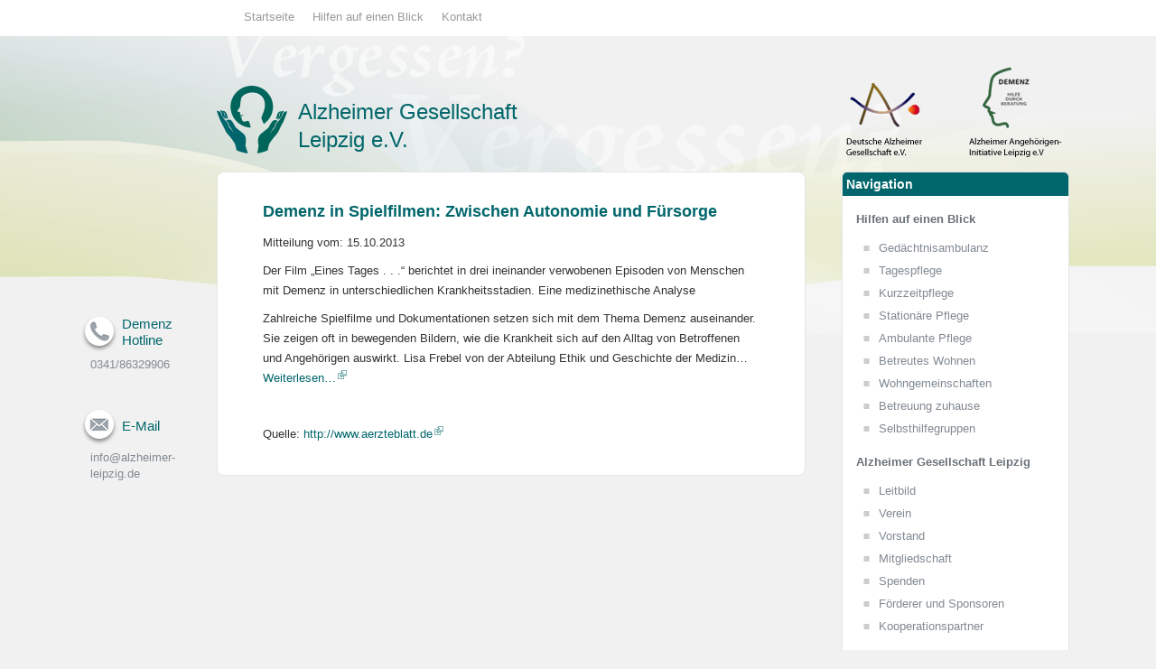

--- FILE ---
content_type: text/html; charset=UTF-8
request_url: https://alzheimer-leipzig.de/2013/10/demenz-in-spielfilmen-zwischen-autonomie-und-frsorge/
body_size: 2483
content:
<!DOCTYPE html>
<html lang="de">
<head>
<meta charset="UTF-8" />
<title>Demenz in Spielfilmen: Zwischen Autonomie und F&uuml;rsorge | Alzheimer Gesellschaft Leipzig e.V.</title>
<link rel="stylesheet" type="text/css" media="all" href="https://alzheimer-leipzig.de/wp-content/themes/theme/style.css" />
<link rel="pingback" href="https://alzheimer-leipzig.de/xmlrpc.php" />
</head>

<body class="post-template-default single single-post postid-1048 single-format-standard">
	<div id="header">
		<div class="navbar">
			<div class="navbar-inner">
				<ul id="menu-hauptmenu" class="nav"><li id="menu-item-48" class="menu-item menu-item-type-post_type menu-item-object-page menu-item-home menu-item-48"><a href="https://alzheimer-leipzig.de/">Startseite</a></li>
<li id="menu-item-126" class="menu-item menu-item-type-post_type menu-item-object-page menu-item-has-children menu-item-126"><a href="https://alzheimer-leipzig.de/hilfen-auf-einen-blick/">Hilfen auf einen Blick</a>
<ul class="sub-menu">
	<li id="menu-item-130" class="menu-item menu-item-type-post_type menu-item-object-page menu-item-130"><a href="https://alzheimer-leipzig.de/hilfen-auf-einen-blick/gedachtnisambulanz/">Gedächtnisambulanz</a></li>
	<li id="menu-item-133" class="menu-item menu-item-type-post_type menu-item-object-page menu-item-133"><a href="https://alzheimer-leipzig.de/hilfen-auf-einen-blick/tagespflege/">Tagespflege</a></li>
	<li id="menu-item-131" class="menu-item menu-item-type-post_type menu-item-object-page menu-item-131"><a href="https://alzheimer-leipzig.de/hilfen-auf-einen-blick/kurzzeitpflege/">Kurzzeitpflege</a></li>
	<li id="menu-item-132" class="menu-item menu-item-type-post_type menu-item-object-page menu-item-132"><a href="https://alzheimer-leipzig.de/hilfen-auf-einen-blick/stationare-pflege/">Stationäre Pflege</a></li>
	<li id="menu-item-127" class="menu-item menu-item-type-post_type menu-item-object-page menu-item-127"><a href="https://alzheimer-leipzig.de/hilfen-auf-einen-blick/ambulante-pflege/">Ambulante Pflege</a></li>
	<li id="menu-item-184" class="menu-item menu-item-type-post_type menu-item-object-page menu-item-184"><a href="https://alzheimer-leipzig.de/hilfen-auf-einen-blick/betreutes-wohnen/">Betreutes Wohnen</a></li>
	<li id="menu-item-128" class="menu-item menu-item-type-post_type menu-item-object-page menu-item-128"><a href="https://alzheimer-leipzig.de/hilfen-auf-einen-blick/wohngemeinschaften/">Wohngemeinschaften</a></li>
	<li id="menu-item-129" class="menu-item menu-item-type-post_type menu-item-object-page menu-item-129"><a href="https://alzheimer-leipzig.de/hilfen-auf-einen-blick/betreuung-zuhause/">Betreuung zuhause</a></li>
	<li id="menu-item-247" class="menu-item menu-item-type-post_type menu-item-object-page menu-item-247"><a href="https://alzheimer-leipzig.de/hilfen-auf-einen-blick/selbsthilfegruppen/">Selbsthilfegruppen</a></li>
</ul>
</li>
<li id="menu-item-52" class="menu-item menu-item-type-post_type menu-item-object-page menu-item-52"><a href="https://alzheimer-leipzig.de/kontakt/">Kontakt</a></li>
</ul>			</div>
		</div>
	</div>
	<div id="container">
		<div class="headerrow">
			<a href="https://alzheimer-leipzig.de/" title="Alzheimer Gesellschaft Leipzig e.V." rel="home">
				<div id="headerlogo">
					<h1>Alzheimer Gesellschaft Leipzig e.V.</h1>
					<!-- <h2></h2> -->
				</div>
				<a class="link1 extern" target="_blank" href="http://demenz-leipzig.de/" title="Deutschen Alzheimer Gesellschaft"></a>
				<a class="link2 extern" target="_blank" href="http://www.deutsche-alzheimer.de/" title="Alzheimer Angehörigen Initative Leipzig"></a>
			</a>
		</div><div class="row">
	<div id="contactinfo">
		<div class="phone">
			<span class="title">Demenz Hotline</span>
			<span class="small">0341/86329906</span>
		</div>
		<div class="email">
			<span class="title">E-Mail</span>
			<span class="small"><a href="mailto:info@alzheimer-leipzig.de">info@alzheimer-leipzig.de</a></span>
		</div>
	</div>
	<div id="content">
		




		<div id="post-1048" class="post-1048 post type-post status-publish format-standard hentry category-aktuelles">
			<h2 class="entry-title">Demenz in Spielfilmen: Zwischen Autonomie und F&uuml;rsorge</h2>

			<!-- <div class="entry-meta">
							</div> -->

				<div class="entry-content">
				<p>Mitteilung vom: 15.10.2013</p>
<p>Der Film „Eines Tages . . .“ berichtet in drei ineinander verwobenen Episoden von Menschen mit Demenz in unterschiedlichen Krankheitsstadien. Eine medizinethische Analyse </p>
<p>Zahlreiche Spielfilme und Dokumentationen setzen sich mit dem Thema Demenz auseinander. Sie zeigen oft in bewegenden Bildern, wie die Krankheit sich auf den Alltag von Betroffenen und Angehörigen auswirkt. Lisa Frebel von der Abteilung Ethik und Geschichte der Medizin… <a title="Demenz in Spielfilmen" href="http://www.aerzteblatt.de/archiv/136917/Demenz-in-Spielfilmen-Zwischen-Autonomie-und-Fuersorge?s=demenz+in+spielfilmen" target="_blank">Weiterlesen…</a> </p>
<p>&nbsp;</p>
<p>Quelle: <a title="Demenz in Spielfilmen" href="http://www.aerzteblatt.de/archiv/136917/Demenz-in-Spielfilmen-Zwischen-Autonomie-und-Fuersorge?s=demenz+in+spielfilmen" target="_blank">http://www.aerzteblatt.de</a></p>
							</div>
	
			<div class="entry-utility">
									<!-- <span class="cat-links">
											</span>
					<span class="meta-sep">|</span> -->
													<!-- <span class="tag-links">
											</span>
					<span class="meta-sep">|</span> -->
								<!-- <span class="comments-link"><span>Kommentare deaktiviert<span class="screen-reader-text"> für Demenz in Spielfilmen: Zwischen Autonomie und F&uuml;rsorge</span></span></span> -->
							</div>
		</div>

		 


	</div>
	<div id="sidebar">
		<h3>Navigation</h3>
		<ul id="menu-seitenmenu" class="nav"><li id="menu-item-59" class="menu-item menu-item-type-post_type menu-item-object-page menu-item-has-children menu-item-59"><a href="https://alzheimer-leipzig.de/hilfen-auf-einen-blick/">Hilfen auf einen Blick</a>
<ul class="sub-menu">
	<li id="menu-item-117" class="menu-item menu-item-type-post_type menu-item-object-page menu-item-117"><a href="https://alzheimer-leipzig.de/hilfen-auf-einen-blick/gedachtnisambulanz/">Gedächtnisambulanz</a></li>
	<li id="menu-item-120" class="menu-item menu-item-type-post_type menu-item-object-page menu-item-120"><a href="https://alzheimer-leipzig.de/hilfen-auf-einen-blick/tagespflege/">Tagespflege</a></li>
	<li id="menu-item-118" class="menu-item menu-item-type-post_type menu-item-object-page menu-item-118"><a href="https://alzheimer-leipzig.de/hilfen-auf-einen-blick/kurzzeitpflege/">Kurzzeitpflege</a></li>
	<li id="menu-item-119" class="menu-item menu-item-type-post_type menu-item-object-page menu-item-119"><a href="https://alzheimer-leipzig.de/hilfen-auf-einen-blick/stationare-pflege/">Stationäre Pflege</a></li>
	<li id="menu-item-114" class="menu-item menu-item-type-post_type menu-item-object-page menu-item-114"><a href="https://alzheimer-leipzig.de/hilfen-auf-einen-blick/ambulante-pflege/">Ambulante Pflege</a></li>
	<li id="menu-item-183" class="menu-item menu-item-type-post_type menu-item-object-page menu-item-183"><a href="https://alzheimer-leipzig.de/hilfen-auf-einen-blick/betreutes-wohnen/">Betreutes Wohnen</a></li>
	<li id="menu-item-115" class="menu-item menu-item-type-post_type menu-item-object-page menu-item-115"><a href="https://alzheimer-leipzig.de/hilfen-auf-einen-blick/wohngemeinschaften/">Wohngemeinschaften</a></li>
	<li id="menu-item-116" class="menu-item menu-item-type-post_type menu-item-object-page menu-item-116"><a href="https://alzheimer-leipzig.de/hilfen-auf-einen-blick/betreuung-zuhause/">Betreuung zuhause</a></li>
	<li id="menu-item-246" class="menu-item menu-item-type-post_type menu-item-object-page menu-item-246"><a href="https://alzheimer-leipzig.de/hilfen-auf-einen-blick/selbsthilfegruppen/">Selbsthilfegruppen</a></li>
</ul>
</li>
<li id="menu-item-60" class="menu-item menu-item-type-post_type menu-item-object-page menu-item-has-children menu-item-60"><a href="https://alzheimer-leipzig.de/alzheimer-gesellschaft-leipzig/">Alzheimer Gesellschaft Leipzig</a>
<ul class="sub-menu">
	<li id="menu-item-837" class="menu-item menu-item-type-post_type menu-item-object-page menu-item-837"><a href="https://alzheimer-leipzig.de/alzheimer-gesellschaft-leipzig/leitbild/">Leitbild</a></li>
	<li id="menu-item-98" class="menu-item menu-item-type-post_type menu-item-object-page menu-item-98"><a href="https://alzheimer-leipzig.de/alzheimer-gesellschaft-leipzig/verein/">Verein</a></li>
	<li id="menu-item-97" class="menu-item menu-item-type-post_type menu-item-object-page menu-item-97"><a href="https://alzheimer-leipzig.de/alzheimer-gesellschaft-leipzig/vorstand/">Vorstand</a></li>
	<li id="menu-item-96" class="menu-item menu-item-type-post_type menu-item-object-page menu-item-96"><a href="https://alzheimer-leipzig.de/alzheimer-gesellschaft-leipzig/mitgliedschaft/">Mitgliedschaft</a></li>
	<li id="menu-item-95" class="menu-item menu-item-type-post_type menu-item-object-page menu-item-95"><a href="https://alzheimer-leipzig.de/alzheimer-gesellschaft-leipzig/spenden/">Spenden</a></li>
	<li id="menu-item-93" class="menu-item menu-item-type-post_type menu-item-object-page menu-item-93"><a href="https://alzheimer-leipzig.de/alzheimer-gesellschaft-leipzig/forderer-und-sponsoren/">Förderer und Sponsoren</a></li>
	<li id="menu-item-94" class="menu-item menu-item-type-post_type menu-item-object-page menu-item-94"><a href="https://alzheimer-leipzig.de/alzheimer-gesellschaft-leipzig/kooperationspartner/">Kooperationspartner</a></li>
</ul>
</li>
<li id="menu-item-138" class="menu-item menu-item-type-post_type menu-item-object-page menu-item-has-children menu-item-138"><a href="https://alzheimer-leipzig.de/unser-engagement/">Unser Engagement</a>
<ul class="sub-menu">
	<li id="menu-item-144" class="menu-item menu-item-type-post_type menu-item-object-page menu-item-144"><a href="https://alzheimer-leipzig.de/unser-engagement/hilfe-durch-beratung/">Hilfe durch Beratung</a></li>
	<li id="menu-item-146" class="menu-item menu-item-type-post_type menu-item-object-page menu-item-146"><a href="https://alzheimer-leipzig.de/unser-engagement/aufklarung/">Aufklärung</a></li>
	<li id="menu-item-195" class="menu-item menu-item-type-post_type menu-item-object-page menu-item-195"><a href="https://alzheimer-leipzig.de/unser-engagement/oeffentlichkeitsarbeit/">Öffentlichkeitsarbeit</a></li>
	<li id="menu-item-145" class="menu-item menu-item-type-post_type menu-item-object-page menu-item-145"><a href="https://alzheimer-leipzig.de/unser-engagement/weiterbildung/">Weiterbildung</a></li>
</ul>
</li>
<li id="menu-item-61" class="menu-item menu-item-type-post_type menu-item-object-page menu-item-has-children menu-item-61"><a href="https://alzheimer-leipzig.de/informationen/">Informationen</a>
<ul class="sub-menu">
	<li id="menu-item-201" class="menu-item menu-item-type-taxonomy menu-item-object-category current-post-ancestor current-menu-parent current-post-parent menu-item-201"><a href="https://alzheimer-leipzig.de/category/aktuelles/">News zur Demenz</a></li>
	<li id="menu-item-202" class="menu-item menu-item-type-taxonomy menu-item-object-category menu-item-202"><a href="https://alzheimer-leipzig.de/category/verein/">News zum Verein</a></li>
	<li id="menu-item-71" class="menu-item menu-item-type-post_type menu-item-object-page menu-item-71"><a href="https://alzheimer-leipzig.de/informationen/demenz-alzheimer/">Demenz &#8211; Alzheimer</a></li>
	<li id="menu-item-78" class="menu-item menu-item-type-post_type menu-item-object-page menu-item-78"><a href="https://alzheimer-leipzig.de/informationen/buchtipps/">Buchtipps</a></li>
	<li id="menu-item-200" class="menu-item menu-item-type-post_type menu-item-object-page menu-item-200"><a href="https://alzheimer-leipzig.de/informationen/vorsorge/">Vorsorge</a></li>
	<li id="menu-item-77" class="menu-item menu-item-type-post_type menu-item-object-page menu-item-77"><a href="https://alzheimer-leipzig.de/informationen/links/">Links</a></li>
</ul>
</li>
</ul>						<h3>Suche</h3>
					<form method="get" id="searchform" action="https://alzheimer-leipzig.de/" class="form-search">
		<input type="text" class="input-medium search-query" name="s" id="s" placeholder="Suche" />
		<input type="submit" class="submit btn" name="submit" id="searchsubmit" value="Suche" />
	</form>

				<!-- <h3 class="widget-title">Meta</h3>
				<ul>
										<li></li>
									</ul> -->

		
<!-- /* EDIT BY Christo: kalender deaktivieren, weil max php 5.3
<h3>Kalender</h3>
php ec3_get_calendar();
<h3>Nächste Termine</h3>
 php ec3_get_events(5); */-->	</div>
</div>
<div class="row">
	</div>
</body>
</html>
</div>